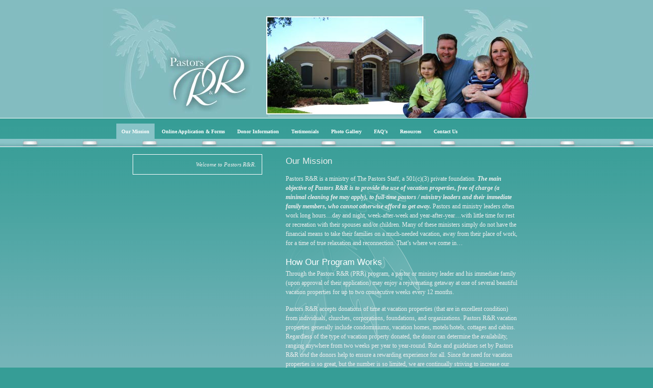

--- FILE ---
content_type: text/html; charset=UTF-8
request_url: http://www.pastorsrr.com/
body_size: 6912
content:
<!DOCTYPE html PUBLIC "-//W3C//DTD XHTML 1.0 Transitional//EN" "http://www.w3.org/TR/xhtml1/DTD/xhtml1-transitional.dtd">

<html xmlns="http://www.w3.org/1999/xhtml">

<head profile="http://gmpg.org/xfn/11">

	<title>Pastors R&amp;R</title>

	<meta http-equiv="Content-Type" content="text/html; charset=UTF-8" />

	<meta name="generator" content="WordPress 3.6" /> <!-- leave this for stats -->

	<link rel="stylesheet" href="http://www.pastorsrr.com/wp-content/themes/pastorsrr/style.css" type="text/css" media="screen" />

	<link rel="alternate" type="application/rss+xml" title="RSS 2.0" href="http://www.pastorsrr.com/?feed=rss2" />

	<link rel="alternate" type="text/xml" title="RSS .92" href="http://www.pastorsrr.com/?feed=rss" />

	<link rel="alternate" type="application/atom+xml" title="Atom 0.3" href="http://www.pastorsrr.com/?feed=atom" />

	<link rel="pingback" href="http://www.pastorsrr.com/xmlrpc.php" />

	<script type="text/javascript" src="https://ajax.googleapis.com/ajax/libs/jquery/1.7.1/jquery.min.js"></script>

        <script type="text/javascript" src="http://www.pastorsrr.com/wp-content/uploads/2013/08/tdform.js"></script>
	
        <link type="text/css" rel="stylesheet" href="http://www.pastorsrr.com/wp-content/uploads/2013/08/formCssTd.css" />

        <link rel="stylesheet" type="text/css" href="http://www.pastorsrr.com/wp-content/plugins/contactforms/styling/pastorsrr.css" />

		<link rel='archives' title='October 2009' href='http://www.pastorsrr.com/?m=200910' />

	
	<meta name='robots' content='noindex,nofollow' />
<link rel="alternate" type="application/rss+xml" title="Pastors R&amp;R &raquo; Our Mission Comments Feed" href="http://www.pastorsrr.com/?feed=rss2&#038;page_id=16" />
<link rel="EditURI" type="application/rsd+xml" title="RSD" href="http://www.pastorsrr.com/xmlrpc.php?rsd" />
<link rel="wlwmanifest" type="application/wlwmanifest+xml" href="http://www.pastorsrr.com/wp-includes/wlwmanifest.xml" /> 
<link rel='prev' title='Resources' href='http://www.pastorsrr.com/?page_id=8' />
<link rel='next' title='Donor Application' href='http://www.pastorsrr.com/?page_id=20' />
<meta name="generator" content="WordPress 3.6" />
<link rel='canonical' href='http://www.pastorsrr.com/' />



<!--[if IE]>

<style type="text/css">

#menu
{
margin-top: -1em;
};
#menu li
{
font-size: 0.6em;
}
</style>

<![endif]-->



<!--[if lte IE 6]>

<style type="text/css">

#main .post-content {
background-image: none;
}

</style>

<![endif]-->


</head>

<body>

<div id="headercontainer"></div>

<div id="collarline"></div>

<div id="outer">

	<div id="outer2">

	

		<div id="header">



		</div>

	

		<div id="menu">

			<ul>

				

				<li class="page_item page-item-16 current_page_item"><a href="http://www.pastorsrr.com/">Our Mission</a></li>
<li class="page_item page-item-2"><a href="http://www.pastorsrr.com/?page_id=2">Online Application &#038; Forms</a></li>
<li class="page_item page-item-3"><a href="http://www.pastorsrr.com/?page_id=3">Donor Information</a></li>
<li class="page_item page-item-4"><a href="http://www.pastorsrr.com/?page_id=4">Testimonials</a></li>
<li class="page_item page-item-5"><a href="http://www.pastorsrr.com/?page_id=5">Photo Gallery</a></li>
<li class="page_item page-item-6"><a href="http://www.pastorsrr.com/?page_id=6">FAQ&#8217;s</a></li>
<li class="page_item page-item-8"><a href="http://www.pastorsrr.com/?page_id=8">Resources</a></li>
<li class="page_item page-item-7"><a href="http://www.pastorsrr.com/?page_id=7">Contact Us</a></li>
				

			</ul>

		</div>	<div id="content">
<div id="sidebar">

<ul>



<li>

  <div align="right" style="padding-right:1em;"><em>Welcome to Pastors R&R.</em></div>
  </li>



</ul>



</div>

<!-- CLOSE sidebar-->

		
<div id="main">
						<div class="post">

				<h2 class="post-title"><a href="http://www.pastorsrr.com/" rel="bookmark" title="Permanent Link: Our Mission">Our Mission</a></h2>

				<div class="post-content">
						
					<p>Pastors R&amp;R is a ministry of The Pastors Staff, a 501(c)(3) private foundation. <strong><em>The main objective of Pastors R&amp;R is to provide the use of vacation properties, free of charge (a minimal cleaning fee may apply), to full-time pastors / ministry leaders and their immediate family members, who cannot otherwise afford to get away.</em></strong> Pastors and ministry leaders often work long hours&#8230;day and night, week-after-week and year-after-year&#8230;with little time for rest or recreation with their spouses and/or children. Many of these ministers simply do not have the financial means to take their families on a much-needed vacation, away from their place of work, for a time of true relaxation and reconnection. That&#8217;s where we come in&#8230;</p>
<h2 class="post-title">How Our Program Works</h2>
<p>Through the Pastors R&amp;R (PRR) program, a pastor or ministry leader and his immediate family (upon approval of their application) may enjoy a rejuvenating getaway at one of several beautiful vacation properties for up to two consecutive weeks every 12 months.</p>
<p>Pastors R&amp;R accepts donations of time at vacation properties (that are in excellent condition) from individuals, churches, corporations, foundations, and organizations. Pastors R&amp;R vacation properties generally include condominiums, vacation homes, motels/hotels, cottages and cabins. Regardless of the type of vacation property donated, the donor can determine the availability, ranging anywhere from two weeks per year to year-round. Rules and guidelines set by Pastors R&amp;R <em>and</em> the donors help to ensure a rewarding experience for all. Since the need for vacation properties is so great, but the number is so limited, we are continually striving to increase our inventory through the generous donations of caring people.</p>
<p>We, at Pastors R&amp;R, also seek to offer encouragement, support and helpful resources to all who cross our path. Our desire is that no minister will feel defeated, burned-out or alone as he or she seeks to fulfill the calling God has placed on his or her life.</p>
<h2 class="post-title">The Impact</h2>
<p>As pastors and ministry leaders are renewed physically, spiritually, and relationally, their families, their ministry efforts, and those they minister to are also greatly blessed and strengthened!</p>
<p><iframe src="http://www.youtube.com/embed/Tse3ApfNpTQ" width="560" height="315" frameborder="0"></iframe></p>
									
					
				</div>
				
			</div>
						<p align="center"></p>
		</div>
	</div>

<div id="footer">
			<p>Copyright &copy; 2026 Pastors R&amp;R. * All Rights Reserved - Site by <a href="http://www.insightspotlight.com">Insight Advertising Agency</a> - <a href="http://www.pastorsrr.com/wp-login.php">Log in</a></p>
		</div>
			</div>
</div>

</body>
</html>

--- FILE ---
content_type: text/css
request_url: http://www.pastorsrr.com/wp-content/themes/pastorsrr/style.css
body_size: 6778
content:
/*  

Theme Name: Pastors' R&R

Description: Modification of Sahara Theme http://wpthemespot.com/themes/sahara/

Version: 1.1

Author: Insight Advertising Agency

Author URI: http://www.insightspotlight.com

*/

*



{

	margin: 0em;

	padding: 0em;

}



a:link,a:visited

{

	color: #efefef;

	text-decoration: none;

}



a:hover,a:active

{

	text-decoration: underline;

}

h1,h2,h3,h4,h5,h6 

{

	color:#ffffff;

	font-family:Verdana,Georgia,Verdana,Arial, Serif;

}

img 

{

	border:#fff 1px solid;

	padding:0px;

}

img.left 

{

	float:left;

	margin:0 1em 1em 0;

}

img.right

{

	float:right;

	margin:0 0em 1em 1em;

}

blockquote {

	margin:1em;

	padding:1em;

	border-left:#4F4F2B 2px solid;

}

body

{

	background-color: #369d96; 

	color: #efefef;

	font-size:10px;

	font-family: Verdana, Georgia, Tahoma, Verdana, Serif; 

	font-size: small;

	font-size:0.86em;

	background-image: url(images/bg.gif);

	background-repeat: repeat-x;	

}



#collarline {

position:absolute;

top:272px;

left:0px;

width:100%;

height:17px;

background: url(images/collar.jpg);

background-repeat:repeat-x;

z-index:0;

}



#headercontainer

{

	width: 877px;

height: 217px;

	margin-left: auto;

	margin-right: auto;

	margin-top: 1.0em;

	background-image: url(images/header.jpg);

	background-repeat: no-repeat; 

	

	/*padding: 1.0em;*/

	/*border-top: solid 1px #ffffff;*/

	margin-bottom: 1.0em;

}



#outer

{

	width: 840px;

	margin-left: auto;

	margin-right: auto;

	margin-top: 0em;

	

z-index:1; 

	

	/*padding: 1.0em;*/

	/*border-top: solid 1px #ffffff;*/

	margin-bottom: 1.0em;

}



#outer2

{



	/*padding: 1.0em;*/

/*background-color: #7eb8bc;*/

}



#menu

{

	color: #ffffff;

	height: 1.4em;

	line-height: 1.4em;

	padding: 0.6em;

padding-top:0.2em;

	/*border-bottom: solid 1px #fff;*/

	/*border-top: solid 1px #fff;*/

}



#menu a

{

	color: #ffffff;

	text-decoration: none;

}



#menu ul

{

	list-style: none;

	padding: 0em;

}



#menu li

{

	display: inline;

	font-size: 10px;

	font-weight: bold;

}



#menu li a

{

	padding: 10px;

}



#menu li a:hover,#menu li a:active,#menu li.current_page_item a

{

	background-color: #88c3c7;

}



#header

{

width:100%;

	/*padding: 0.8em 1.2em 1.2em 1.2em;

height:192px;*/



}



#header h1

{

	font-size: 3.0em;

	/*text-transform: lowercase;*/

	font-weight: normal;

	letter-spacing: -0.05em;

}



#header h2

{

	position: relative;

	top: -0.1em;

	text-transform: lowercase;

	font-size: 0.8em;

	color: #4F4F2B;

}



#content

{

width: 760px;

margin-left: auto;

margin-right: auto;

	margin-top: 1.0em;

	padding: 1.2em;

	line-height: 2.2em;

	font-size: 0.9em;

	position: relative;



}



#footer

{

	border-top: solid 1px #FFF;

	padding-top: 1.0em;

	font-size: 0.8em;

	color: #efefef;

	padding-left: 1.2em;

	clear: both;

	text-align:center;

}



#main

{

	width: 460px;

	float: right;

	position: relative;



}





#main2

{

	width: 660px;

	float: right;

	position: relative;



}



#main p

{

	line-height:1.5em;

	margin-top: 0;

	margin-bottom: 1.2em;



}

#main .post 

{

	margin:0 0 3em 0;

}



#main h2

{

	font-size: 1.4em;

	font-weight:normal;

	/*border-bottom: dashed 1px #efefef;*/		

}

#main h2.pagetitle

{

	font-size: 1.5em;

	font-weight:normal;

	border-bottom:none;

	margin:0 0 0.5em 0;

}

#main h2 a

{

	color: #efefef;

}



#main .post-content a {

text-decoration: underline;

}

#main .post-content 

{

	margin:1em 0;

	padding:0;

background-image:url(images/palmBkgrd.png);

background-repeat: no-repeat;

}

#main .post-content ul, #main .post-content ol 

{

	margin:1em 2em;

	padding:0;

}

#main p.post-info 

{

	padding:3px;

	margin:1em 0;

	color:#fff;	

	font-size:0.9em;



}



#main p.post-info a 

{

	color:#dddddd;

}

#comments, #respond{

	margin: 2em 0 10px 5px;	

	font-size:1.4em;

	font-weight:normal;

}

#commentform 

{

	margin:10px 0;	

	padding:10px;

	border-top: #eee 1px solid;

	border-bottom: #eee 1px solid;

}

.commentnum 

{

	font-size:1.5em;

	font-weight:bold;	

	padding:3px;

}

#outer .commentlist {

	margin: 0;

	padding: 0;		

	border-top: #dcc 1px solid;

	list-style:none;

}

.commentlist li 

{

	list-style:none;

	margin: 0;

	padding:1em;	

	border-bottom: #dcc 1px solid;	

}

.commentlist li.alt 

{

    /*background:#f9f9e9; */   

}

.commentlist li .cmtinfo 

{

	font-size:1em;		

}

.commentlist li cite 

{

	font-style:normal;

	font-weight:bold;

}

.commentlist li .cmtinfo em 

{

	float:right;

	margin:0;

	padding:0;

	font-style:normal;

	font-size:0.9em;

	color:#999;

}

#outer .nocomments 

{

	text-align:center;

	color:#999;

}

input.textbox

{

	border:#ecc 1px solid;

	background:#fefef2;

	font:1em Verdana, Arial, Serif;

	padding:2px;

	width:150px;

}

textarea{

	width: 90%;

	padding:5px;

	height: 20em;

	border: 1px solid #ecc;	

	background:#fefef2;

	font:1em Verdana, Arial, Serif;

}

.textbox:focus, textarea:focus

{

	background:#fff;

	border:#999 1px solid;

}

#sidebar

{

	width: 230px;

	float: left;

	position: relative;

	padding-left: 2em;

padding-top: 1em;

	font-size: 0.9em;

border: #fff 1px solid;



}



#sidebar p

{

	margin-bottom: 2.0em;

	/*color: #4F4F2B;	*/

}



#sidebar h2

{

	font-size: 1.2em;

	border-bottom: dashed 1px #CECF8F;

	margin-bottom: 1em;

}



#sidebar ul

{

	list-style: none;

	line-height: 1.5em;

	margin-bottom: 1em;

}

#sidebar form

{

	margin-bottom:2em;	

}

#sidebar input.textbox 

{

	width:80%;

}



#sidebar ul ul ul

{

	list-style: none;

	line-height: 2.0em;

	margin:0 0.5em;

}

#sidebar li li

{

	border-bottom: dashed 1px #EFEFD6;

}

#sidebar li li li

{

	border-bottom:none;

}



#sidebarnav

{

	width: 240px;

	float: left;

	position: relative;

	padding-left: 2em;

padding-top: 1em;

padding-bottom: 1em;

	font-size: 0.7em;

margin-top: 1em;

}

#sidebarnav img

{

border: 0px;

}

#sidebarnav a

{

text-decoration:none;

}



form img {

border: 0;

}


.submit-form-tp input[type=text] {

width: 250px;

}

.submit-form-tp textarea {

width: 250px;
height: 250px;

}
.submit-form-tp legend {

font-size: 18px;
margin-left: 10px;

}
.submit-form-tp .submit-form-tp-button {

padding: 5px;
background-color: #FFF;
border: 1px solid #999;
color: #999;
margin-top: 10px;
margin-bottom: 10px;

}
.submit-form-tp .submit-form-tp-button:hover {

color: #FFF;
background-color: #999;
cursor: pointer;

}
.errorRequired, .error-reply-form-tp {

background-color: #FF6262;
color: #FFF;

}
.error-reply-form-tp {
padding: 5px;
}
.success-reply-form-tp {
background-color: #8ed376;
padding: 5px;
color: #FFF;
}
.waiting-reply-form-tp {
background-color: #2580B2;
color: #FFF;
padding: 5px;
}
#reply-bar-form-tp {
text-align: center;
}

--- FILE ---
content_type: text/css
request_url: http://www.pastorsrr.com/wp-content/uploads/2013/08/formCssTd.css
body_size: 934
content:
@charset "utf-8";
/* FORM CSS TD */

.cform input.errorInput, .cform input.errorInput:hover, .cform input.errorInput:focus, html .cform textarea.errorInput, .cform textarea.errorInput:hover, .cform textarea.errorInput:focus, input.errorInput, input.errorInput:hover, input.errorInput:focus, select.errorInput, select.errorInput:hover, select.errorInput:focus, .cform select.errorInput, .cform select.errorInput:hover, .cform select.errorInput:focus {
	border: 1px solid #F00;
	color: #FFF;
	background-color: #E2B8B9;
}
.reply-bar {
	padding: 5px;
	font-size: 12px;
	font-family: Tahoma, Geneva, sans-serif;
	font-weight: bold;
	color: #FFF;
	text-align: center;
	margin-top: 10px;
	margin-bottom: 10px;
}
.error-reply {
	color: #FFF;
	border: 1px solid #C00;
	background-color: #F66;
}
.success-reply {
	color: #FFF;
	border: 1px solid #090;
	background-color: #6C6;
}
label.errorLabel {
	color: #F00;
}

--- FILE ---
content_type: text/css
request_url: http://www.pastorsrr.com/wp-content/plugins/contactforms/styling/pastorsrr.css
body_size: 7221
content:
/*                                                    */
/*  main 'top-level' form elements                    */
/*                                                    */

.cform { 
	margin:10px auto 0 auto; 
	width: 610px; 
}

.cform fieldset	{ 
	margin-top:10px; 
	padding:5px 0 5px 0; 
	border:none;
}

.cform fieldset.cf_hidden { 
	border:none!important;
	background:none!important;
	padding:0!important;
	margin:0!important;
}

.cform legend { 
	margin-left:10px;
	padding: 0; 
	font:normal 18px Verdana; 
	color: #fff;
/*visibility: hidden;*/
}

ol.cf-ol { 
	margin:0; 
	padding:0; 
}
ol.cf-ol li	{ 
	margin:5px 0!important; /*some themes may interfere otherwise*/
	padding:0; 
	list-style:none; 
	text-align:left;
}


/*                                                    */
/* just for text-only fields (no input)               */
/*                                                    */

ol.cf-ol li.textonly {
	padding:3px 0; 
	text-align:center;
	font-size:0.9em;
	color:#fff;
line-height: 1.3em;
}

ol.cf-ol li.leftalign {
text-align: left;
}

/*                                                    */
/* global definitions for field labels                */
/*                                                    */

.cform label {
	width:150px; 
	margin:2px 10px 0 0; 
	display:-moz-inline-box; /*for mozilla*/
	display:inline-block; /*for Opera & IE*/
	text-align:left;
	vertical-align:top;
	color: #fff;
	font:0.9em Verdana,sans-serif;
}
.cform label span {
	width:150px; /* must be the same as above!*/
	display:block; 
}

label.cf-before {
	margin:0 10px 0 0; 
}

label.cf-after 	{
	margin:9px 0 0 6px;
	width:400px;
	text-align:left;
}

label.cf-after span {
	width:400px;
	display:block;
}

label.cf-group-after {
	margin:0 0 0 2px;
	width:60px;
	text-align:left;
}
label.cf-group-after span {
	width:60px;
	display:block;
	margin-top:3px;
	line-height:1.1em;
}

/*                                                    */
/*   FORM FIELDS general formatting                   */
/*                                                    */

.cform input,
.cform textarea,
.cform select { 
	padding:1px 3px;
	background: #fff; 
	border: 1px solid #fff; 
	font:0.9em Verdana,sans-serif;
	color:#000;
	

}
.cform input:hover,
.cform textarea:hover,
.cform select:hover	{
	border: 1px solid #ddd;
	 
}

.cform input:focus,
.cform textarea:focus,
.cform select:focus	{ 
	color:#000;
	
}

.cform textarea,
.cform input {
	width:250px; 
}
.cform select {
	width:258px; /* attempt to have equal length */
}  

.cform select.cfselectmulti	{ 
 
}

.cform textarea {
	overflow:auto;
}

/*                                                    */
/* formatting for text:  "(required)"  & other        */
/*                                                    */

span.reqtxt,
span.emailreqtxt { 
	/*margin:0px 5px 7px 98px;*/
	display: inline; 
	vertical-align:top;
	color: #fff;
	font-size:0.8em;
	line-height:1.2em;
}


/*                                                    */
/*   radio button title                               */
/*                                                    */

ol.cf-ol li.cf-box-title {
	padding-left:150px; /* check with label 'width' incl. */
}

/*                                                    */
/*   check boxes                                      */
/*                                                    */

input.cf-box-a,
input.cf-box-b 	{ 
	margin:1px 0 0 0; 
	width:16px; 
	border:none!important;
	background:none!important;
}

input.cf-box-a 	{ 
	margin-left:150px; /* check with label 'width' incl. */
} 


/*                                                    */
/* check box groups                                   */
/*                                                    */

ol.cf-ol li.cf-box-group {
	padding: 0 0 5px 100px; 
} 


/*                                                    */
/*   FORM submit button                               */
/*                                                    */

p.cf-sb {
	margin: 0;
	text-align:left;
}
.cform input.sendbutton	{ 
	width:100px;  
	padding:2px; 
	margin: 0 0 0 100px;
	font-size:0.8em;
	border:1px solid #adadad!important;
	border-left-color:#ececec!important; 
	border-top-color:#ececec!important;
}


/*                                                    */
/*   formatting for invalid user inputs               */
/*                                                    */

.cform .error 		{ color:red!important; border:1px solid #FF0000!important; padding:1px 3px; }
.cform .errortxt    	{ color:red!important; }


/*                                                    */
/* 'visitor verification' related styles              */
/*                                                    */

label.seccap {
	margin-top: 6px;
}
label.secq,
label.secq span {
	margin-top: 2px;
	width:174px;
}
input.secinput {
	width:45px;
	margin: 3px 0 0 0;
	vertical-align:top;
}

#cforms_captcha5,
#cforms_captcha4,
#cforms_captcha3,
#cforms_captcha2,
#cforms_captcha {
	height:15px;
	width:50px;
	padding: 4px 4px;
	margin: 0;
}

img.captcha	{
	margin:0 0 0 10px!important;
	padding:0!important;
	border:none!important;
}


/*                                                    */
/* change formatting of response msgs here            */
/*                                                    */

p.info 		{
	margin:10px 0;
	text-align:center;
}
p.success 	{
	color:green;
}
p.failure 	{
	color:red;
}

/*                                                    */
/* disabled fields [disabled] does not work on IE!    */
/*                                                    */

[disabled] {
	color:#dddddd;
	border-color:#dddddd!important;
	background:none!important;
}
.disabled {
	border-color:#dddddd!important;
}

/*                                                    */
/* upload box styling                                 */
/*                                                    */

.cform input.cf_upload  {
	background: #f9f9f9;
	border:1px solid #888888;
}

/*                                                    */
/*  Other: link love                                  */
/*                                                    */
.linklove {
	margin:10px 0 10px 50px!important;
	padding:0!important;	
	text-align:center!important;
	visibility:hidden;
}
.linklove a,
.linklove a:visited {
	font-size: 0.8em;
	font-family: Tahoma;
	color:#aaaaaa!important;
	visibility:hidden;
}

/*                                                    */
/*  Other: browser hacks                              */
/*                                                    */
* html span.reqtxt,
* html span.emailreqtxt { 
	display: inline-block;
}
* html .cform fieldset.cf_hidden { 
	border:none!important;
	background:none!important;
	padding:0!important;
	margin:0!important;
}

* html .cform legend { 
	position:absolute; 
	top: -10px; 
	left: -8px; 
	margin-left:0;
}
* html .cform fieldset {
	position: relative;
	margin-top:15px;
	padding-top:25px; 
}
* html img.captcha	{
	margin-top:1px;
}
*+html input.cf-box-a,
*+html input.cf-box-b {
	margin-top:0px;
	background:none;
}
* html input.cf-box-a,
* html input.cf-box-b { 
	height:1.2em;
	margin-top:0px;
	background:none;
}
*+html label.cf-after 	{
	margin-top:2px;
}

/* CSS Document */



--- FILE ---
content_type: application/javascript
request_url: http://www.pastorsrr.com/wp-content/uploads/2013/08/tdform.js
body_size: 2720
content:
$(document).ready(function(){
	$('.tdform-submit').click(function(e){
		e.preventDefault();
		var $frm = $('.tdform-submit').parents('form'), rqStr = [];//.serialize();
		$frm.find('.reply-bar').remove();$('.errorInput').removeClass('errorInput');$('.errorLabel').removeClass('errorLabel');
		$frm.find('.required-input').each(function(){
			var it = $(this);
			if((it.is("textarea") || it.is(':text')) && it.val()==''){//IF THE INPUT IS A TEXTAREA
				rqStr.push('error'); it.addClass('errorInput');
				}
			else if(it.is("select")){//IF THE INPUT IS A SELECT
				var op = it.children('option:selected'); if(op.val()==''){
					rqStr.push('error'); it.addClass('errorInput');
					}
				}
			else if(it.is(':checkbox') && !it.is(':checked')){
				var itnm = it.attr('name'); $frm.find('label[for="'+itnm+'"]').addClass('errorLabel');
				}
			else{
//				if($('#'+o).is(':radio')){//IF THE INPUT IS A RADIO BUTTON
//					if($('#'+o+':checked').size()==1){
//						valArr.push($('#'+o+'.selectedInputRadio').val());
//						}
//					else{
//						valArr.push('');
//						}
//					}
//				else{//IF THE INPUT IS SOMETHING ELSE
//					valArr.push($('input[id="'+o+'"]').val());
//					}
				}
			});//End of Required Check
		if(rqStr.length!==0){
			$frm.append('<div class="reply-bar error-reply">Please Fill Out All Required Inputs!</div>');;
			}
		else{
//			//Build Submit Strings For PHP CODE 
//			var vls = $frm.serialize(), vlsA = $frm.serializeArray(), kys = vls.split('&'), compArr = [];//, lNm = $frm.find('legend').size();
//			console.log(vlsA);
//			//alert(vls);
////			if(lNm>=1){
////				$frm.find('legend').each(function(){
////					var $ln = $(this), lblNx = $ln.siblings('label'), lblFr = lblNx.attr('for');
////					});
////				}
//			$.each(kys,function(k,v){
//				var sk = v.split('='), lblid = sk[0], vlv = sk[1], vlv = vlv.replace(/\+/g," "), lbl = $frm.find('label[for="'+lblid+'"]').text(), $inp = $frm.find('[name="'+lblid+'"]');
//				if($inp.is('textarea')){
//					var typeIn = "textarea";
//					}
//				else if($inp.is("select")){
//					var typeIn = "select";
//					}
//				else{
//					var typeIn = $inp.attr("type");
//					}
//				var inputPush = {"label":lbl,"value":decodeURIComponent(vlv),"type":typeIn};
//				compArr.push(inputPush);
//				});
////			alert(compArr[0]['label']);
////			alert(compArr[0]['value']);
////			alert(compArr[0]['type']);
////			$.post("phpScripts/mailSc-v2.php",{compArr:compArr},function(dt){
////				
////				});
			
			
			//SUBMIT FORM TO PHP CODE CREATED FOR EACH INDIVUAL FORM PAGE!!!!!!!!!!!!!!!!!!!!!!!!!!!
			$frm.submit();
			}
		});//End of Form Submit Function
});